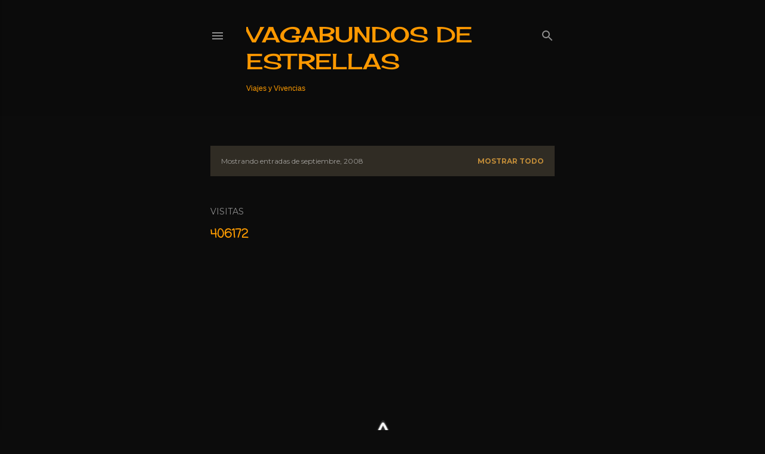

--- FILE ---
content_type: text/html; charset=UTF-8
request_url: https://vagabundosdeestrellas.blogspot.com/b/stats?style=BLACK_TRANSPARENT&timeRange=ALL_TIME&token=APq4FmBx2QC_tpTL-UqRODARbu23vS4nOAJeN-SCsiVBJfGjxFQtMO-RLGlcV8Bx4REHxsc_7gLf2IwR891g9eoGhmnHHgy6vg
body_size: -33
content:
{"total":406172,"sparklineOptions":{"backgroundColor":{"fillOpacity":0.1,"fill":"#000000"},"series":[{"areaOpacity":0.3,"color":"#202020"}]},"sparklineData":[[0,2],[1,3],[2,3],[3,12],[4,2],[5,3],[6,4],[7,2],[8,4],[9,3],[10,3],[11,3],[12,2],[13,1],[14,9],[15,18],[16,3],[17,3],[18,3],[19,100],[20,69],[21,1],[22,4],[23,10],[24,2],[25,4],[26,2],[27,2],[28,1],[29,1]],"nextTickMs":900000}